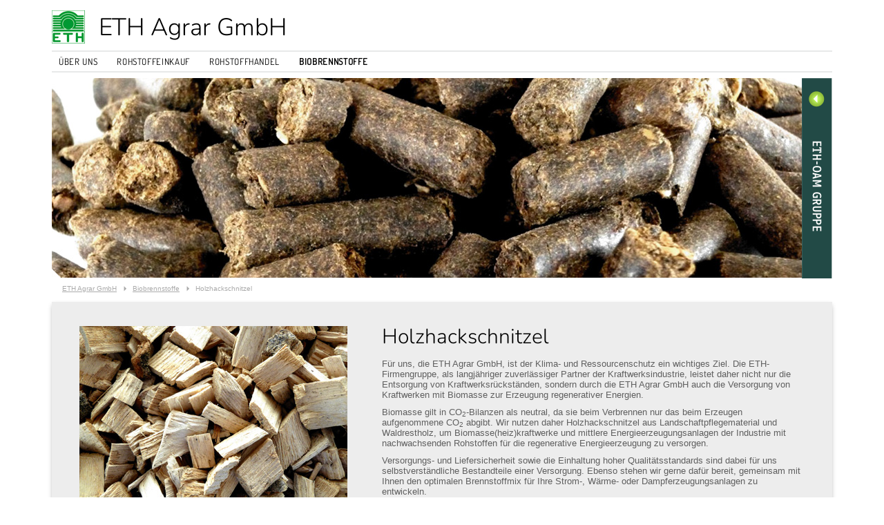

--- FILE ---
content_type: text/html; charset=utf-8
request_url: https://eth-umweltservice.de/eth-agrar-gmbh/biobrennstoffe/holzhackschnitzel.html
body_size: 3159
content:
<!DOCTYPE html>
<html lang="de">
<head>

<meta charset="utf-8">
<!-- 
	This website is powered by TYPO3 - inspiring people to share!
	TYPO3 is a free open source Content Management Framework initially created by Kasper Skaarhoj and licensed under GNU/GPL.
	TYPO3 is copyright 1998-2013 of Kasper Skaarhoj. Extensions are copyright of their respective owners.
	Information and contribution at http://typo3.org/
-->

<base href="/">


<meta name="generator" content="TYPO3 4.5 CMS">
<meta name="robots" content="index,follow">

<link rel="stylesheet" type="text/css" href="typo3temp/stylesheet_fad97d0aa7.css?1564400491" media="all">
<link rel="stylesheet" type="text/css" href="fileadmin/templates/eth-umwelt.de/stylesheets/fonts.css?1667477417" media="all">
<link rel="stylesheet" type="text/css" href="fileadmin/templates/eth-umwelt.de/stylesheets/style.css?1564400691" media="all">
<link rel="stylesheet" type="text/css" href="fileadmin/templates/eth-umwelt.de/stylesheets/print.css?1564400691" media="print">
<link rel="stylesheet" type="text/css" href="fileadmin/templates/eth-umwelt.de/stylesheets/chrome.css?1564400691" media="all">



<script src="fileadmin/templates/eth-umwelt.de/javascripts/jquery-171.min.js?1667477779" type="text/javascript"></script>
<script src="fileadmin/templates/eth-umwelt.de/javascripts/jquery.pikachoose.js?1564400691" type="text/javascript"></script>
<script src="fileadmin/templates/eth-umwelt.de/javascripts/general-functions.js?1564400691" type="text/javascript"></script>
<script src="typo3temp/javascript_0b12553063.js?1564400490" type="text/javascript"></script>


<title>ETH Agrar GmbH - Holzhackschnitzel</title>
</head>
<body>

	<div id="wrapper" class="eth-agrar">
		<header>
			<div class="logo"><a href="eth-agrar-gmbh/ueber-uns.html" ><img src="fileadmin/templates/eth-umwelt.de/images/logo_eth-umwelt.png" width="48" height="48" alt="ETH Agrar GmbH" /></a><a href="eth-agrar-gmbh/ueber-uns.html" class="company">ETH Agrar GmbH</a></div>
			
			<nav id="mainNavi"><ul class="firstLevel"><li><a href="eth-agrar-gmbh/ueber-uns.html"  >Über uns</a></li><li><a href="eth-agrar-gmbh/rohstoffeinkauf.html"  >Rohstoffeinkauf</a></li><li><a href="eth-agrar-gmbh/rohstoffhandel.html"  >Rohstoffhandel</a></li><li class="active last"><a href="eth-agrar-gmbh/biobrennstoffe/energiepellets-und-energiegranulate.html"  >Biobrennstoffe</a><ul class="secondLevel"><li><a href="eth-agrar-gmbh/biobrennstoffe/energiepellets-und-energiegranulate.html"  >Energiepellets und Energiegranulate</a></li><li><a href="eth-agrar-gmbh/biobrennstoffe/holzhackschnitzel.html"  >Holzhackschnitzel</a></li></ul></li></ul></nav>
		</header>
		<div id="topSection" class="slide">
			<div class="headerImage"><img src="uploads/media/header_eth-agrar_01.jpg" width="1129" height="289" alt="" /></div>
 			<div class="slideToggle open">ETH-OAM Gruppe</div>
  			<div class="inner"><div class="slideToggle close"></div><h3>Eine Gruppe von Unternehmen aus dem Umwelt-, Bau- & Agrar Bereich</h3><div class="page"><a href="oam-baustoffe-gmbh/unternehmen.html" ><img src="fileadmin/templates/eth-umwelt.de/images/slider_oam.jpg" alt="OAM Baustoffe GmbH" /></a><a href="oam-baustoffe-gmbh/unternehmen.html" ><span class="title">OAM Baustoffe GmbH</span></a><p>Produktion und Vertrieb von mineralischen Baustoffen aller Art für den Hoch-, Tief-, Straßen-, Gleis- und Wasserbau sowie Versorgung der Beton- und Asphaltindustrie mit Zuschlagstoffen.</p></div><div class="page"><a href="eth-umweltservice-gmbh/unternehmen.html" ><img src="fileadmin/templates/eth-umwelt.de/images/teaser_umweltservice.jpg" alt="ETH Umweltservice GmbH" /></a><a href="eth-umweltservice-gmbh/unternehmen.html" ><span class="title">ETH Umweltservice GmbH</span></a><p>Entsorgung und Recycling von industriellen und kommunalen Abfällen sowie Versorgung der Landwirtschaft und Anlagen der Erneuerbaren Energien.</p></div><div class="page"><a href="fbh-frischbeton-hamburg-gmbh/ueber-uns.html" ><img src="fileadmin/templates/eth-umwelt.de/images/slider_fbh.jpg" alt="Frischbeton Hamburg GmbH" /></a><a href="fbh-frischbeton-hamburg-gmbh/ueber-uns.html" ><span class="title">Frischbeton Hamburg GmbH</span></a><p>Produktion und Vertrieb von hydraulisch gebundenen Recycling-Baustoffen, emvau-mix®, Recycling-Betonen und hydraulisch gebundenen Recycling-Tragschichten.</p></div><div class="page"><a href="eth-wertstoffrecycling-gmbh.html" target="_blank" ><img src="fileadmin/templates/eth-umwelt.de/images/teaser_wertstoffrecycling.png" alt="ETH Wertstoffrecycling GmbH" /></a><a href="eth-wertstoffrecycling-gmbh.html" target="_blank" ><span class="title">ETH Wertstoffrecycling GmbH</span></a><p>Entsorgung und Recycling von Hartkunststoffen, Metallen und Wertstoffen aller Art sowie Handel und Vertrieb von Sekundär-Rohstoffen.</p></div></div>
		</div>
		<nav id="breadcrumb"><ul><li><a href="eth-agrar-gmbh/ueber-uns.html"  >ETH Agrar GmbH</a></li><li><a href="eth-agrar-gmbh/biobrennstoffe/energiepellets-und-energiegranulate.html"  >Biobrennstoffe</a></li><li class="current">Holzhackschnitzel</li></ul><br class="clear" /></nav>
		<section id="content">
			<aside class="left">
				<div id="c314" class="csc-default" ><div class="pikachoose">
	<ul id="pikame" class="four"><li><img src="uploads/tx_templavoila/Biobrennstoffe-Holzhackschnitzel-8.jpg" width="388" height="291" alt="Biobrennstoffe Holzhackschnitzel" title="Biobrennstoffe Holzhackschnitzel" /></li><li><img src="uploads/tx_templavoila/Biobrennstoff-Werk-Randers-4_01.jpg" width="388" height="291" alt="Biobrennstoff Werk Randers" title="Biobrennstoff Werk Randers" /></li><li><img src="uploads/tx_templavoila/Holzfaellung.jpg" width="388" height="291" alt="Holzfällung" title="Holzfällung" /></li><li><img src="uploads/tx_templavoila/Holzstapel.jpg" width="388" height="291" alt="Holzstapel" title="Holzstapel" /></li></ul>
	<br class="clear" />
</div></div><div id="c139" class="csc-default" ><h3>Ansprechpartner</h3></div><div id="c308" class="csc-default" ><div class="tx-ttaddress-pi1">
		
<div class="vcard">
	<div class="image">
		<img src="uploads/pics/Stefan_Breitkreuz_01.jpg" width="79" height="79" class="photo" style="float:left; margin-right:4px" alt="Photo of Stefan  Breitkreuz" title="Stefan  Breitkreuz" />
	</div>
	<div class="info">
		<div class="name">
			<span class="fn">Stefan  Breitkreuz</span>
		</div>
		Tel: 040-360 9154-11
		<div class="mail">
			<a href="javascript:linkTo_UnCryptMailto('nbjmup+t/csfjulsfvaAfui.bhsbs/ef');" >s.breitkreuz[at]eth-agrar.de</a>
		</div>
	</div>
</div>



	</div>
	</div>
				
			</aside>
			<div class="main"><div id="c307" class="csc-default" ><h1>Holzhackschnitzel</h1>
<p class="bodytext">Für uns, die ETH Agrar GmbH, ist der Klima- und Ressourcenschutz ein wichtiges Ziel. Die ETH-Firmengruppe, als langjähriger zuverlässiger Partner der Kraftwerksindustrie, leistet daher nicht nur die Entsorgung von Kraftwerksrückständen, sondern durch die ETH Agrar GmbH auch die Versorgung von Kraftwerken mit Biomasse zur Erzeugung regenerativer Energien.</p>
<p class="bodytext">Biomasse gilt in CO<sub>2</sub>-Bilanzen als neutral, da sie beim Verbrennen nur das beim Erzeugen aufgenommene CO<sub>2</sub> abgibt. Wir nutzen daher Holzhackschnitzel aus Landschaftpflegematerial und Waldrestholz, um Biomasse(heiz)kraftwerke und mittlere Energieerzeugungsanlagen der Industrie mit nachwachsenden Rohstoffen für die regenerative Energieerzeugung zu versorgen. </p>
<p class="bodytext">Versorgungs- und Liefersicherheit sowie die Einhaltung hoher Qualitätsstandards sind dabei für uns selbstverständliche Bestandteile einer Versorgung. Ebenso stehen wir gerne dafür bereit, gemeinsam mit Ihnen den optimalen Brennstoffmix für Ihre Strom-, Wärme- oder Dampferzeugungsanlagen zu entwickeln. <br /><br />Wir liefern hierzu Holzhackschnitzel in den Qualitäten:</p><ul><li>Waldhackschnitzel aus Rundholz,</li><li>Waldhackschnitzel aus Waldrestholz,</li><li>Hackschnitzel aus Pflegebegleitgrün/Grünpflege </li></ul><p class="bodytext">für den Einsatz in:</p><ul><li>Kraftwerken mit Co-Verbrennung,</li><li>Biomasse(heiz)kraftwerken,</li><li>landwirtschaftlichen Kleinfeuerungsanlagen, Stall- oder Trocknungsanlagen, </li><li>kleineren Heizanlagen mit einer Leistung von 250 KW.</li></ul><p class="bodytext">Ob kleine Mengen in Big-Bags oder große Mengen per LKW, Schiff oder Bahn – wir sind Ihr zuverlässiger Partner für die sichere Belieferung Ihrer Anlage mit Holzhackschnitzel.&nbsp; </p></div></div>
			<br class="clear" />
		</section>
		<footer>
			<!--TYPO3SEARCH_end--><nav id="footerNavi"><ul><li><a href="eth-agrar-gmbh/footer/datenschutz.html"  >Datenschutz</a></li><li><a href="eth-agrar-gmbh/footer/agb.html"  >AGB</a></li><li><a href="eth-agrar-gmbh/footer/impressum.html"  >Impressum</a></li></ul></nav>
		</footer>
	</div>




</body>
</html>

--- FILE ---
content_type: text/css
request_url: https://eth-umweltservice.de/fileadmin/templates/eth-umwelt.de/stylesheets/fonts.css?1667477417
body_size: 608
content:
/* dosis-regular - latin */
@font-face {
  font-family: 'Dosis';
  font-style: normal;
  font-weight: 400;
  src: local(''),
       url('../fonts/dosis-v27-latin-regular.woff2') format('woff2'), /* Chrome 26+, Opera 23+, Firefox 39+ */
       url('../fonts/dosis-v27-latin-regular.woff') format('woff'); /* Chrome 6+, Firefox 3.6+, IE 9+, Safari 5.1+ */
}

/* nunito-300 - latin */
@font-face {
  font-family: 'Nunito';
  font-style: normal;
  font-weight: 300;
  src: local(''),
       url('../fonts/nunito-v25-latin-300.woff2') format('woff2'), /* Chrome 26+, Opera 23+, Firefox 39+ */
       url('../fonts/nunito-v25-latin-300.woff') format('woff'); /* Chrome 6+, Firefox 3.6+, IE 9+, Safari 5.1+ */
}

--- FILE ---
content_type: text/css
request_url: https://eth-umweltservice.de/fileadmin/templates/eth-umwelt.de/stylesheets/style.css?1564400691
body_size: 15523
content:
/* =============================================================================
   HTML5 Boilerplate CSS: h5bp.com/css
   ========================================================================== */
* {
	margin: 0;
	padding: 0;
}

article, aside, details, figcaption, figure, footer, header, hgroup, nav, section { display: block; }
audio, canvas, video { display: inline-block; *display: inline; *zoom: 1; }
audio:not([controls]) { display: none; }
[hidden] { display: none; }

html { font-size: 100%; -webkit-text-size-adjust: 100%; -ms-text-size-adjust: 100%; }
body { margin: 0; }

a:focus { outline: 0; }
a:hover, a:active { outline: 0; }

abbr[title] { border-bottom: 1px dotted; }
b, strong { font-weight: 700; }
.eth-entsorgung b, strong { color: #811811; }
blockquote { margin: 1em 40px; }
dfn { font-style: italic; }
hr { display: block; height: 1px; border: 0; border-top: 1px solid #ccc; margin: 1em 0; padding: 0; }
ins { background: #ff9; color: #000; text-decoration: none; }
mark { background: #ff0; color: #000; font-style: italic; font-weight: 700; }
pre, code, kbd, samp { font-family: monospace, serif; _font-family: 'courier new', monospace; font-size: 1em; }
pre { white-space: pre; white-space: pre-wrap; word-wrap: break-word; }
q { quotes: none; }
q:before, q:after { content: ""; content: none; }
small { font-size: 85%; }

sub, sup { font-size: 75%; line-height: 0; position: relative; vertical-align: baseline; }
sup { top: -0.5em; }
sub { bottom: -0.25em; }

ul, ol { margin: 1em 0; padding: 0 0 0 40px; }
dd { margin: 0 0 0 40px; }
nav ul, nav ol { list-style: none; list-style-image: none; margin: 0; padding: 0; }

img { border: 0; -ms-interpolation-mode: bicubic; vertical-align: middle; }

svg:not(:root) { overflow: hidden; }

figure { margin: 0; }

form { margin: 0; }
fieldset { border: 0; margin: 0; padding: 0; }
legend { border: 0; *margin-left: -7px; padding: 0; white-space: normal; }
button, input, select, textarea { font-size: 100%; margin: 0; vertical-align: baseline; *vertical-align: middle; }
button, input { line-height: normal; }
button, input[type="button"], input[type="reset"], input[type="submit"] { cursor: pointer; -webkit-appearance: button; *overflow: visible; }
button[disabled], input[disabled] { cursor: default; }
input[type="checkbox"], input[type="radio"] { box-sizing: border-box; padding: 0; *width: 13px; *height: 13px; }
input[type="search"] { -webkit-appearance: textfield; -moz-box-sizing: content-box; -webkit-box-sizing: content-box; box-sizing: content-box; }
input[type="search"]::-webkit-search-decoration, input[type="search"]::-webkit-search-cancel-button { -webkit-appearance: none; }
button::-moz-focus-inner, input::-moz-focus-inner { border: 0; padding: 0; }
textarea { overflow: auto; vertical-align: top; resize: vertical; }
input:valid, textarea:valid {  }
input:invalid, textarea:invalid { background-color: #f0dddd; }

/* =============================================================================
   ETH-OAM Gruppe
   ========================================================================== */
@font-face {
    font-family: 'ETH-OAM';
    src: url('../fonts/eth-oam.eot');
    src: url('../fonts/eth-oam.eot?#iefix') format('embedded-opentype'),
         url('../fonts/eth-oam.woff') format('woff'),
         url('../fonts/eth-oam.ttf') format('truetype'),
         url('../fonts/eth-oam.svg#eth-oam-regular') format('svg');
    font-weight: normal;
    font-style: normal;
}

body {
	color: #5f5f5f;
	font-size: 13px;
	font-family: Verdana, Arial, sans-serif;
	background: #FFFFFF;
}
.clear {
	clear: both;
}
.align-center {
	text-align: center;
}
#wrapper {
	margin: 12px auto 60px;
	width: 1130px;
}

h1 {
	font-size: 30px;
	color: #000000;
	padding-bottom: 15px;
	line-height: 32px;
	font-weight: 300;
	font-family: 'Nunito', Verdana, Arial, sans-serif;
}
h2 {
	font-size: 20px;
	color: #000000;
	padding-top: 5px;
	padding-bottom: 12px;
	line-height: 22px;
	font-weight: 300;
	font-family: 'Nunito', Verdana, Arial, sans-serif;
}
h3 {
	font-size: 16px;
	color: #000000;
	padding-top: 3px;
	padding-bottom: 10px;
	line-height: 18px;
	font-weight: 300;
	font-family: 'Nunito', Verdana, Arial, sans-serif;
}
div.logo {
	margin-bottom: 10px;
	overflow: hidden;
}
.logo a {
	font-family: 'Nunito', Verdana, Arial, sans-serif;
	margin-right: 20px;
	font-size: 35px;
	text-decoration: none;
	color: #000000;
	display: block;
	float: left;
	font-weight: 300;
}
.logo a.company {
	margin-top: 4px;
}

/*** NAVIGATION ***/
#mainNavi {
	clear: both;
}
#mainNavi ul.firstLevel {
	padding: 5px 0 5px 10px;
	border-bottom: 2px solid #e8e9e9;
	border-top: 2px solid #e8e9e9;
	margin: 10px 0 8px;
	color: #000000;
	text-transform: uppercase;
	height: 18px;
	font-family: 'Dosis', Verdana, Arial, sans-serif;
	letter-spacing: 0.05em;
	font-weight: 400;
}
#mainNavi li {
	float: left;
	margin-right: 28px;
	position: relative;
	line-height: 18px;
}
#mainNavi li.last {
	margin-right: 0;
}
.home #mainNavi li.last {
	margin-right: 0;
}
#mainNavi li.active a {
	font-weight: 600;
}
.eth-umwelt #mainNavi li.active a {
	color: #224A46;
}
.oam-baustoffe #mainNavi li.active a {
	color: #1D4D65;
}
#mainNavi li.active li a {
	color: #000000;
	font-weight: normal;
}
#mainNavi ul li a {
	color: #000000;
	text-decoration: none;
}
#mainNavi ul.secondLevel {
	display: none;
	position: absolute;
	z-index: 50;
	background: #FFFFFF;
	padding: 6px 15px 5px 15px;
	left: -15px;
	top: 17px;
	min-width: 100px;
}
#mainNavi li:hover > ul.secondLevel {
	display: block;
}
#mainNavi .active ul.secondLevel li a {
	color: #000000;
}
#mainNavi ul.secondLevel li {
	float: none;
	margin-bottom: 8px;
	padding-top: 8px;
	border-top: 2px solid #e8e9e9;
	margin-right: 0;
	padding-right: 20px;
	white-space: nowrap;
}
#mainNavi ul.thirdLevel {
	margin-top: 2px;
}
#mainNavi ul.thirdLevel li {
	border-top: 0 none;
	margin-left: 10px;
	padding: 3px 0 2px 10px;
	font-size: 12px;
	text-transform: none;
	margin-bottom: 2px;
	background: url(../images/breadcrumb.png) no-repeat left 9px;
}
#mainNavi .active ul.thirdLevel li a, #mainNavi ul.thirdLevel li a {
	color: #666666;
}
/*** Breadcrumb ***/
#breadcrumb {
	margin: 9px 0 0;
	padding-left: 15px;
}
#breadcrumb li {
	float: left;
	font-size: 10px;
	color: #aaaaaa;
	margin-right: 8px;
	padding-right: 15px;
	background: url(../images/breadcrumb.png) no-repeat right center;
}
#breadcrumb li.current {
	background: none;
	margin-right: 0;
	padding-right: 0;
}
#breadcrumb li a {
	color: #aaaaaa;
}

/*** TOP IMAGE & GROUP NAVIGATION ***/
/***
.eth-wertstoffrecycling #topSection .slideToggle {
	display:none;
}
***/
#topSection {
	height: 290px;
	width: 1130px;
	position: relative;
	overflow: hidden;
}
#topSection .headerImage {
	height: 290px;
	width: 1130px;
	background-position: left;
	z-index: -1;
	position: absolute;
	left: 0;
	top: 0;
}
#topSection .inner {
	background: url(../images/slideToggle_eth-umwelt.png) no-repeat -44px #8dba37;
	width: 1114px;
	height: 250px;
	margin-left: 1130px;
	padding: 16px 26px 24px 0; 
	color: #000000;
	font-size: 10px;
}
#topSection .slideToggle {
	width: 44px;
	height: 290px;
	position: absolute;
	right: 0;
	top: 0;
	background: url(../images/slideToggle_eth-umwelt.png) no-repeat left;
	cursor: pointer;
	text-indent: -9999px;
	font-size: 0;
	line-height: 0;
}
#topSection .slideToggle.hide {
	display:none;
}
#topSection .slideToggle.close, .oam-baustoffe #topSection .slideToggle.close, .eth-entsorgung #topSection .slideToggle.close, .frischbeton-hamburg #topSection .slideToggle.close {
	position: relative;
	float: left;
	height: 250px;
	background: none;
}
.oam-baustoffe #topSection .slideToggle {
	background: url(../images/slideToggle_oam-baustoffe.png) no-repeat left;
}
.oam-baustoffe #topSection .inner {
	background: url(../images/slideToggle_oam-baustoffe.png) no-repeat -44px #228cb6; 
}
.eth-entsorgung #topSection .slideToggle {
	background: url(../images/slideToggle_eth-entsorgung.png) no-repeat left;
}
.eth-entsorgung #topSection .inner {
	background: url(../images/slideToggle_eth-entsorgung.png) no-repeat -44px #d80909; 
}

.frischbeton-hamburg #topSection .slideToggle {
	background: url(../images/slideToggle_frischbeton_hamburg.png) no-repeat left;
}
.frischbeton-hamburg #topSection .inner {
	background: url(../images/slideToggle_frischbeton_hamburg.png) no-repeat -44px #b7b7b7; 
}

#topSection .inner h3 {
	font-size: 24px;
	font-weight: normal;
	text-transform: uppercase;
	margin-bottom: 7px;
}
#topSection .inner a {
	text-decoration: none;
	color: #000000;
}
#topSection .inner span.title {
	color: #000000;
	text-decoration: none;
	font-size: 15px;
	font-weight: normal;
	padding: 8px 0 6px;
	line-height: 16px;
	display: block;
}
#topSection .inner .page {
	width: 170px;
	float: left;
	margin-right: 44px;
}
#topSection .inner .page.last {
	margin-right: 0;
}
/*** CONTENT ***/
#content {
	background: #ededed;
	margin: 10px 0 25px;
	box-shadow: 0 3px 7px -2px #999999;
	-moz-box-shadow: 0 3px 7px -2px #999999;
	-webkit-box-shadow: 0 3px 7px -2px #999999;
	padding: 35px 40px;
	overflow: hidden;
	position:relative;
}
.col_left {
	float: left;
	width: 388px;
	margin-right: 50px;
}
.col_right {
	float: right;
	width: 612px;
}

.col_1 {
	float: left;
	width: 500px;
	margin-right: 50px;
	margin-top: 20px;
}
.col_2 {
	float: right;
	width: 500px;
	margin-top: 20px;
}
#content aside.left {
	float: left;
	width: 388px;
	margin-right: 50px;
}
#content div.main {
	float: right;
	width: 612px;
}
#content p {
	padding-bottom: 10px;
}
#content a {
	color: #28595F;
}
#28595F:hover {
	text-decoration: none;
}
#content ul, #content ol {
	margin: 5px 0 20px;
	color: #28595f;
	padding-left: 20px;
}
.oam-baustoffe #content ul, .oam-baustoffe #content ol {
	color: #1D4D65;
}
#content ul li {
	margin-bottom: 7px;
	list-style: url(../images/list-style.png);
}
#content .divider hr {
	border-top: 2px solid #e0e1e1;
	clear: both;
}
#content .csc-textpic .csc-textpic-imagewrap ul {
	margin: 0;
	padding: 0;
	list-style: none;
}
/*** FOOTER ***/
footer {
	clear: both;
}
#footerNavi {
	margin-bottom: 40px;
}
#footerNavi ul {
	overflow: hidden;
	padding-top: 7px;
	background: url(../images/sprite_hr.png) repeat-x 0 -32px;
}
#footerNavi li {
	float: left;
	margin-right: 20px;
}
#footerNavi li a {
	text-decoration: none;
	color: #5e5e5e;
	font-size: 12px;
}

/*** DIRECTORY ***/
section.topicBox {
	float: left;
    	margin: 0 0 20px 0;
    	width: 25%;
}
section.topicBox  a {
	display: block;
	color: #28595f;
	padding-left: 10px;
	background: url(../images/list-style.png) left 6px no-repeat;
}
section.topicBox h2 {
	font-weight: normal;
	padding-bottom: 5px;
}
#content .left ul.action-items li a.download {
	background: url(../images/pdf.png) no-repeat right;
	padding-right: 57px;
	text-decoration: none;
	padding-bottom: 4px;
}
/*** CONTACT FORM ***/
form {
	margin-top: 10px;
}
form label {
	display: block;
	color: #000000;
	font-size: 14px;
	margin-bottom: 3px;
}
div.csc-mailform-field {
	width: auto;
	float: left;
	margin-bottom: 15px;
	margin-right: 37px;
}
form input[type=text] {
	background: none repeat scroll 0 0 #FFFFFF;
    border: 0 none;
    height: 20px;
    padding: 2px 5px;
}
form textarea {
	background: none repeat scroll 0 0 #FFFFFF;
    border: 0 none;
    height: 100px;
    width: 560px;
    padding: 5px 5px;
}
form select {
	width: 270px;
}
form input.csc-mailform-submit {
	background: url("../images/submit.png") no-repeat scroll 0 0 transparent;
    border: 0 none;
    font-size: 0;
    height: 24px;
    line-height: 0;
    margin: 18px 0 0 140px;
    text-indent: -9999px;
    width: 123px;
}

.oam-baustoffe form input.csc-mailform-submit {
    background: url("../images/submit_blue.png") no-repeat scroll 0 0 transparent;
    border: 0 none;
    font-size: 0;
    height: 24px;
    line-height: 0;
    margin: 18px 0 0 140px;
    text-indent: -9999px;
    width: 123px;
}

.eth-entsorgung form input.csc-mailform-submit {
    background: url("../images/sendMail_ent_kurz.png") no-repeat scroll 0 0 transparent;
    border: 0 none;
    font-size: 0;
    height: 24px;
    line-height: 0;
    margin: 18px 0 0 140px;
    text-indent: -9999px;
    width: 123px;
}

/*** CONTACT PERSONS ***/
h3.contacts, aside.left h3 {
	padding: 6px 0 8px;
}
.tx-ttaddress-pi1 {
	overflow: hidden;
	border-bottom: 1px solid #d2d2d2;
	border-top: 1px solid #d2d2d2;
	padding: 5px 0 0;
}
.tx-ttaddress-pi1 .image {
	background: url(../images/contactImage.png) no-repeat;;
	width: 79px;
	height: 79px;
	float: left;
	margin: 0 35px 3px 0;
	overflow: hidden;
}
.oam-baustoffe .tx-ttaddress-pi1 .image {
	background-image: url(../images/contactImage_oam.png);
}
.tx-ttaddress-pi1  .name {
	color: #000000;
	margin-bottom: 5px;
}
.tx-ttaddress-pi1 .vcard {
	clear: both;
	padding: 10px;
	overflow: hidden;
	margin-bottom: 10px;
}
.tx-ttaddress-pi1 .mail {
	margin: 5px 0;
}
.tx-ttaddress-pi1 .mail a {
	background: url(../images/sendMail.png) no-repeat;
	display: block;
	width: 121px;
	height: 21px;
	line-height: 0;
	font-size: 0;
	text-indent: -9999px;
}
.eth-entsorgung .tx-ttaddress-pi1 .mail a {
	background: url(../images/sendMail_ent.png) no-repeat;
	display: block;
	width: 121px;
	height: 21px;
	line-height: 0;
	font-size: 0;
	text-indent: -9999px;
}
.oam-baustoffe .tx-ttaddress-pi1 .mail a {
	background-image: url(../images/sendMail_oam.png);
}
.oam-baustoffe .tx-ttaddress-pi1 div.mail {
	background-image: url(../images/sendMail_oam.png);
	display: block;
	width: 121px;
	height: 21px;
	line-height: 0;
	font-size: 0;
	text-indent: -9999px;
}
.tx-ttaddress-pi1 .info {
	float: left;
	width: 254px;
}

/**** PIKACHOOSE ***/
div.pikachoose {
	margin-bottom: 15px;
}
ul#pikame {
	overflow: hidden;
	margin: 0;
	padding-left: 0;
	padding-right: 0;
}
/* Style the thumbnails */
#content .pika-thumbs li {
	padding: 0;
	overflow: hidden;
	float: left;
	list-style-type: none;
	cursor: pointer;
	width: 122px;
	height: 90px;
	margin: 0 11px 0 0;
}
#content .pika-thumbs.images_1 li {
	display:none;
}
#content .pika-thumbs.images_2 li {
    height: 140px;
    margin: 0 14px 0 0;
    width: 187px;
}
#content .pika-thumbs.images_3 li {
	width: 122px;
	height: 90px;
	margin: 0 11px 0 0;
}
#content .pika-thumbs.images_4 li, #content .pika-thumbs.images_8 li {
	width: 91px;
	height: 69px;
	margin: 0 8px 0 0;
}
#content .pika-thumbs.images_5 li {
	width: 72px;
	height: 54px;
	margin: 0 7px 0 0;
}
#content .pika-thumbs.images_6 li, #content .pika-thumbs.images_7 li, #content .pika-thumbs.images_9 li {
	margin-bottom: 10px;
}
#content .pika-thumbs.images_8 li {
	margin-bottom: 8px;
}
#content .pika-thumbs li.last {
	margin-right: 0;
}
#content .pika-thumbs li .clip {
	position:relative;
	height:100%;
	text-align: center;
	vertical-align: center;
	overflow: hidden;
}
.pika-stage {
	position: relative;
	padding: 0;
	text-align:center;
	height:auto;
	margin-bottom: 10px;
}
.pika-stage img {
	height: auto;
	max-width: 388px;
}
#content .pika-thumbs li .clip img {
	height: auto;
	width: auto;
}
.pika-loader {
	background:url(../images/loading.gif) 3px 3px no-repeat #000;
	background-color:rgba(0,0,0,0.9);
	color:white; width:60px;
	font-size:11px;
	padding:5px 3px;
	text-align:right;
	position:absolute;
	top:15px;
	right:15px;
}
.pika-imgnav, .pika-textnav {
	visibility: hidden;
	display: none !important;
}

/*** CHANGE HEADER-IMAGE ETH-WERTSTOFFRECYCLING ***/
.headerImage.change ul {
	margin: 0;
	padding: 0;
	list-style: none;
}
.headerImage.change ul li {
	float: left;
}

/*neue Box unten links*/
.ethmanbox {
	position:absolute;
	width:388px;
	bottom:34px;
}

--- FILE ---
content_type: text/css
request_url: https://eth-umweltservice.de/fileadmin/templates/eth-umwelt.de/stylesheets/chrome.css?1564400691
body_size: -36
content:
#content .pikachoose .clip img {
	height: 99% !important;
}

--- FILE ---
content_type: text/css
request_url: https://eth-umweltservice.de/fileadmin/templates/eth-umwelt.de/stylesheets/print.css?1564400691
body_size: 99
content:
nav#mainNavi, #topSection, footer, #breadcrumb {
	/*display: none;*/
}
#content {
	background: none;
	box-shadow: none;
	/*border: 1px solid #000000;*/
}
#content div.main {
	/*width: 605px;*/
}

--- FILE ---
content_type: text/javascript
request_url: https://eth-umweltservice.de/fileadmin/templates/eth-umwelt.de/javascripts/general-functions.js?1564400691
body_size: 726
content:
$(document).ready(function() {
  $('.slideToggle').click(function() {
    var $marginLefty = $('div.inner');
    $marginLefty.animate({
      marginLeft: parseInt($marginLefty.css('marginLeft'),10) == 0 ?
        $marginLefty.outerWidth() :
        0
    });
    $('.slideToggle.open').toggleClass('hide');
  });
});
$(document).ready(function (){
		$("#pikame").PikaChoose({
			transition: [1],
			autoPlay: false,
			thumbOpacity: 1
		});
		$("#pikame li:last-child").addClass('last');
		
		var numImage = $('#pikame li').size();		
		$("#pikame").addClass('images_'+numImage);
		
		$('#pikame.images_6 li:nth-child(3n)').addClass('last');
		$('#pikame.images_7 li:nth-child(3n)').addClass('last');
		$('#pikame.images_8 li:nth-child(4n)').addClass('last');
		$('#pikame.images_9 li:nth-child(3n)').addClass('last');

});
